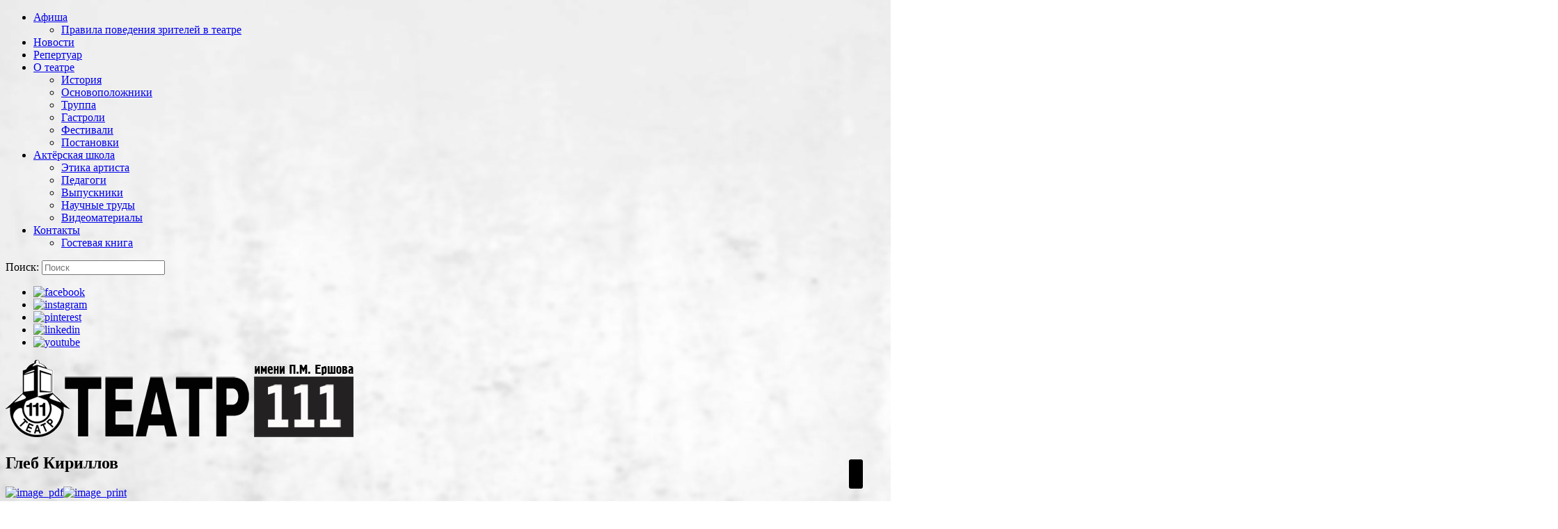

--- FILE ---
content_type: text/html; charset=UTF-8
request_url: http://theater111.ru/about_troop/gleb-kirillov.php
body_size: 9165
content:
<!DOCTYPE html>
<html lang="ru-RU">
<head>
	<meta charset="utf-8">
	<meta http-equiv="X-UA-Compatible" content="IE=edge">
	<meta name="viewport" content="width=device-width, initial-scale=1">
	<title>Глеб Кириллов | Театр 111</title>
	<title>Глеб Кириллов &#8212; Театр 111</title>

<!-- All in One SEO Pack 2.3.11.2 by Michael Torbert of Semper Fi Web Design[193,216] -->
<meta name="description"  content="Кириллов Глеб. С 2017 года является актером Театра &quot;111&quot; Театр «111» им. П.М.Ершова с 2017 г. Трубочист «Принцесса и Трубочист» Л. Жуховицкий" />

<link rel="canonical" href="http://theater111.ru/about_troop/gleb-kirillov.php" />
<!-- /all in one seo pack -->
<link rel='dns-prefetch' href='//www.paypalobjects.com' />
<link rel='dns-prefetch' href='//fonts.googleapis.com' />
<link rel='dns-prefetch' href='//s.w.org' />
<link rel="alternate" type="application/rss+xml" title="Театр 111 &raquo; Лента" href="http://theater111.ru/feed" />
<link rel="alternate" type="application/rss+xml" title="Театр 111 &raquo; Лента комментариев" href="http://theater111.ru/comments/feed" />
		<script type="text/javascript">
			window._wpemojiSettings = {"baseUrl":"https:\/\/s.w.org\/images\/core\/emoji\/2.2.1\/72x72\/","ext":".png","svgUrl":"https:\/\/s.w.org\/images\/core\/emoji\/2.2.1\/svg\/","svgExt":".svg","source":{"concatemoji":"http:\/\/theater111.ru\/wp-includes\/js\/wp-emoji-release.min.js?ver=4.7.29"}};
			!function(t,a,e){var r,n,i,o=a.createElement("canvas"),l=o.getContext&&o.getContext("2d");function c(t){var e=a.createElement("script");e.src=t,e.defer=e.type="text/javascript",a.getElementsByTagName("head")[0].appendChild(e)}for(i=Array("flag","emoji4"),e.supports={everything:!0,everythingExceptFlag:!0},n=0;n<i.length;n++)e.supports[i[n]]=function(t){var e,a=String.fromCharCode;if(!l||!l.fillText)return!1;switch(l.clearRect(0,0,o.width,o.height),l.textBaseline="top",l.font="600 32px Arial",t){case"flag":return(l.fillText(a(55356,56826,55356,56819),0,0),o.toDataURL().length<3e3)?!1:(l.clearRect(0,0,o.width,o.height),l.fillText(a(55356,57331,65039,8205,55356,57096),0,0),e=o.toDataURL(),l.clearRect(0,0,o.width,o.height),l.fillText(a(55356,57331,55356,57096),0,0),e!==o.toDataURL());case"emoji4":return l.fillText(a(55357,56425,55356,57341,8205,55357,56507),0,0),e=o.toDataURL(),l.clearRect(0,0,o.width,o.height),l.fillText(a(55357,56425,55356,57341,55357,56507),0,0),e!==o.toDataURL()}return!1}(i[n]),e.supports.everything=e.supports.everything&&e.supports[i[n]],"flag"!==i[n]&&(e.supports.everythingExceptFlag=e.supports.everythingExceptFlag&&e.supports[i[n]]);e.supports.everythingExceptFlag=e.supports.everythingExceptFlag&&!e.supports.flag,e.DOMReady=!1,e.readyCallback=function(){e.DOMReady=!0},e.supports.everything||(r=function(){e.readyCallback()},a.addEventListener?(a.addEventListener("DOMContentLoaded",r,!1),t.addEventListener("load",r,!1)):(t.attachEvent("onload",r),a.attachEvent("onreadystatechange",function(){"complete"===a.readyState&&e.readyCallback()})),(r=e.source||{}).concatemoji?c(r.concatemoji):r.wpemoji&&r.twemoji&&(c(r.twemoji),c(r.wpemoji)))}(window,document,window._wpemojiSettings);
		</script>
		<style type="text/css">
img.wp-smiley,
img.emoji {
	display: inline !important;
	border: none !important;
	box-shadow: none !important;
	height: 1em !important;
	width: 1em !important;
	margin: 0 .07em !important;
	vertical-align: -0.1em !important;
	background: none !important;
	padding: 0 !important;
}
</style>
<link rel='stylesheet' id='lptw-style-css'  href='http://theater111.ru/wp-content/plugins/advanced-recent-posts/lptw-recent-posts.css?ver=4.7.29' type='text/css' media='all' />
<link rel='stylesheet' id='bbspoiler-css'  href='http://theater111.ru/wp-content/plugins/bbspoiler/inc/bbspoiler.css?ver=4.7.29' type='text/css' media='all' />
<link rel='stylesheet' id='ccchildpagescss-css'  href='http://theater111.ru/wp-content/plugins/cc-child-pages/includes/css/styles.css?ver=1.35' type='text/css' media='all' />
<link rel='stylesheet' id='ccchildpagesskincss-css'  href='http://theater111.ru/wp-content/plugins/cc-child-pages/includes/css/skins.css?ver=1.35' type='text/css' media='all' />
<!--[if lt IE 8]>
<link rel='stylesheet' id='ccchildpagesiecss-css'  href='http://theater111.ru/wp-content/plugins/cc-child-pages/includes/css/styles.ie.css?ver=1.35' type='text/css' media='all' />
<![endif]-->
<link rel='stylesheet' id='dgd-scrollbox-plugin-core-css'  href='http://theater111.ru/wp-content/plugins/dreamgrow-scroll-triggered-box/css/style.css?ver=2.3' type='text/css' media='all' />
<link rel='stylesheet' id='page-list-style-css'  href='http://theater111.ru/wp-content/plugins/page-list/css/page-list.css?ver=5.1' type='text/css' media='all' />
<link rel='stylesheet' id='pdfprnt_stylesheet-css'  href='http://theater111.ru/wp-content/plugins/pdf-print/css/style.css?ver=4.7.29' type='text/css' media='all' />
<link rel='stylesheet' id='event_style-css'  href='http://theater111.ru/wp-content/plugins/quick-event-manager/quick-event-manager.css?ver=4.7.29' type='text/css' media='all' />
<link rel='stylesheet' id='event_custom_style-css'  href='http://theater111.ru/wp-content/plugins/quick-event-manager/quick-event-style.php?ver=4.7.29' type='text/css' media='all' />
<link rel='stylesheet' id='colorbox-css'  href='http://theater111.ru/wp-content/plugins/simple-colorbox/themes/theme1/colorbox.css?ver=4.7.29' type='text/css' media='screen' />
<link rel='stylesheet' id='google-lato-font-css'  href='http://fonts.googleapis.com/css?family=Lato%3A300%2C400%2C500%2C700%2C900&#038;ver=4.7.29' type='text/css' media='all' />
<link rel='stylesheet' id='problogg_flexslider_style-css'  href='http://theater111.ru/wp-content/themes/pro-blogg/css/flexslider.css?ver=4.7.29' type='text/css' media='all' />
<link rel='stylesheet' id='problogg_slicknav_style-css'  href='http://theater111.ru/wp-content/themes/pro-blogg/css/slicknav.min.css?ver=4.7.29' type='text/css' media='all' />
<link rel='stylesheet' id='problogg_style-css'  href='http://theater111.ru/wp-content/themes/pro-blogg/style.css?ver=4.7.29' type='text/css' media='all' />
<script type='text/javascript' src='http://theater111.ru/wp-includes/js/jquery/jquery.js?ver=1.12.4'></script>
<script type='text/javascript' src='http://theater111.ru/wp-includes/js/jquery/jquery-migrate.min.js?ver=1.4.1'></script>
<script type='text/javascript'>
/* <![CDATA[ */
var title = {"unfolded":"\u0420\u0430\u0437\u0432\u0435\u0440\u043d\u0443\u0442\u044c","folded":"\u0421\u0432\u0435\u0440\u043d\u0443\u0442\u044c"};
/* ]]> */
</script>
<script type='text/javascript' src='http://theater111.ru/wp-content/plugins/bbspoiler/inc/bbspoiler.js?ver=4.7.29'></script>
<script type='text/javascript'>
/* <![CDATA[ */
var $DGD = {"ajaxurl":"\/wp-admin\/admin-ajax.php","nonce":"bb6e4fb0fc","debug":"","permalink":"http:\/\/theater111.ru\/about_troop\/gleb-kirillov.php","title":"\u0413\u043b\u0435\u0431 \u041a\u0438\u0440\u0438\u043b\u043b\u043e\u0432","thumbnail":"http:\/\/theater111.ru\/wp-content\/uploads\/2016\/05\/Kirill.jpg","scripthost":"\/wp-content\/plugins\/dreamgrow-scroll-triggered-box\/","scrollboxes":[{"id":"dgd_scrollbox-684-tab","parentid":"dgd_scrollbox-684","trigger":{"action":"tab"},"height":"auto","width":"auto","vpos":"bottom","hpos":"center","theme":"clean_white","jsCss":{"margin":"0","backgroundImageUrl":"","backgroundColor":"","boxShadow":"0px","borderColor":"","borderWidth":"0px","borderRadius":""},"transition":{"effect":"none","from":"b","speed":"400"},"lightbox":0,"closeImageUrl":"","hide_mobile":"1","submit_auto_close":0,"delay_auto_close":0,"hide_submitted":0,"cookieLifetime":-1,"receiver_email":"1","thankyou":"You are subscribed. Thank You!","widget_enabled":"0"},{"trigger":{"action":"scroll","scroll":"50","delaytime":"0","element":""},"vpos":"bottom","hpos":"center","cookieLifetime":"1","hide_mobile":"1","receiver_email":"1","thankyou":"You are subscribed. Thank You!","submit_auto_close":"5","hide_submitted":"1","delay_auto_close":"40","lightbox":{"color":"#000000","opacity":"0.7"},"theme":"clean_white","widget_enabled":"1","height":"auto","width":"300","jsCss":{"padding":"10","margin":"10","backgroundColor":"","boxShadow":"0px","borderColor":"","borderWidth":"0px","borderRadius":"0px","backgroundImageUrl":""},"closeImageUrl":"","transition":{"from":"b","effect":"none","speed":"400"},"tab":"1","social":{"facebook":"","twitter":"","google":"","pinterest":"","stumbleupon":"","linkedin":""},"id":"dgd_scrollbox-684","mode":"stb","voff":0,"hoff":0,"tabid":"dgd_scrollbox-684-tab"}]};
/* ]]> */
</script>
<script type='text/javascript' src='http://theater111.ru/wp-content/plugins/dreamgrow-scroll-triggered-box/js/script.js?ver=2.3'></script>
<script type='text/javascript' src='http://theater111.ru/wp-content/themes/pro-blogg/js/imagesloaded.pkgd.min.js?ver=4.7.29'></script>
<script type='text/javascript' src='http://theater111.ru/wp-content/themes/pro-blogg/js/masonry.pkgd.min.js?ver=4.7.29'></script>
<script type='text/javascript' src='http://theater111.ru/wp-content/themes/pro-blogg/js/jquery.flexslider-min.js?ver=4.7.29'></script>
<script type='text/javascript' src='http://theater111.ru/wp-content/themes/pro-blogg/js/jquery.infinitescroll.js?ver=4.7.29'></script>
<script type='text/javascript' src='http://theater111.ru/wp-content/themes/pro-blogg/js/jquery.slicknav.min.js?ver=4.7.29'></script>
<script type='text/javascript' src='http://theater111.ru/wp-content/themes/pro-blogg/js/scripts.js?ver=4.7.29'></script>
<link rel='https://api.w.org/' href='http://theater111.ru/wp-json/' />
<link rel="EditURI" type="application/rsd+xml" title="RSD" href="http://theater111.ru/xmlrpc.php?rsd" />
<link rel="wlwmanifest" type="application/wlwmanifest+xml" href="http://theater111.ru/wp-includes/wlwmanifest.xml" /> 
<meta name="generator" content="WordPress 4.7.29" />
<link rel='shortlink' href='http://theater111.ru/?p=1805' />
<link rel="alternate" type="application/json+oembed" href="http://theater111.ru/wp-json/oembed/1.0/embed?url=http%3A%2F%2Ftheater111.ru%2Fabout_troop%2Fgleb-kirillov.php" />
<link rel="alternate" type="text/xml+oembed" href="http://theater111.ru/wp-json/oembed/1.0/embed?url=http%3A%2F%2Ftheater111.ru%2Fabout_troop%2Fgleb-kirillov.php&#038;format=xml" />
<script type="text/javascript">ajaxurl = "http://theater111.ru/wp-admin/admin-ajax.php"; qem_calendar_atts = []; qem_year = []; qem_month = []; qem_category = [];</script>	<style type="text/css">
	#back-top {
	  bottom: 30px;
	  position: fixed;
	  right: 40px;
	}
	#back-top a {
	  color: #bbb;
	  display: block;
	  font: 11px/100% Arial,Helvetica,sans-serif;
	  text-align: center;
	  text-decoration: none;
	  text-transform: uppercase;
	  transition: all 1s ease 0s;
	}
	#back-top [class^="icon-"] {
	  background: #000000;
	  border-radius: 3px;
	  color: #ffffff;
	  font-size: 20px;
	  padding: 10px;
	  height: auto;
	  width: auto;
	}
	</style>
	<script type="text/javascript">
		jQuery(document).ready(function() {
		jQuery("html").niceScroll({
			styler:"fb",
			cursorcolor :"#000000",
			cursorborder : "0px solid #000",
			cursoropacitymin : 0.3,
			//bouncescroll : true,
			spacebarenabled : true,
			scrollspeed : 100,
			mousescrollstep : 25,
			zindex : 99999,
			cursorborderradius : 10,
			cursorwidth : 10,
			enabletranslate3d : false,
			smoothscroll : true,
			hidecursordelay : 150		});
	  }
	);
		jQuery(document).ready(function() {
		jQuery("#back-top").hide();
		jQuery(window).scroll(function () {
			if (jQuery(this).scrollTop() > 100) {
				jQuery('#back-top').fadeIn();
			} else {
				jQuery('#back-top').fadeOut();
			}
		});

		// scroll body to 0px on click
		jQuery('#back-top a').click(function () {
			jQuery('body,html').animate({
				scrollTop: 0
			}, 500);
			return false;
		});
		
		}
	);	
	</script>
	
<!-- Simple Colorbox Plugin v1.6.1 by Ryan Hellyer ... https://geek.hellyer.kiwi/products/simple-colorbox/ -->
<style type="text/css" id="custom-background-css">
body.custom-background { background-image: url("http://theater111.ru/wp-content/uploads/2016/03/fon.jpg"); background-position: center top; background-size: auto; background-repeat: no-repeat; background-attachment: fixed; }
</style>
<link rel="icon" href="http://theater111.ru/wp-content/uploads/2016/03/cropped-theatre-256-000000-32x32.png" sizes="32x32" />
<link rel="icon" href="http://theater111.ru/wp-content/uploads/2016/03/cropped-theatre-256-000000-192x192.png" sizes="192x192" />
<link rel="apple-touch-icon-precomposed" href="http://theater111.ru/wp-content/uploads/2016/03/cropped-theatre-256-000000-180x180.png" />
<meta name="msapplication-TileImage" content="http://theater111.ru/wp-content/uploads/2016/03/cropped-theatre-256-000000-270x270.png" />
	</head>
<body class="page-template-default page page-id-1805 page-child parent-pageid-323 custom-background">
	<header id="head">
		<div class="head-top">		
			<div class="container">
				<div class="head-nav">
					<div class="menu-verhnee-menyu-container"><ul id="menu-verhnee-menyu" class="menu"><li id="menu-item-134" class="menu-item menu-item-type-post_type menu-item-object-page menu-item-home menu-item-has-children menu-item-134"><a href="http://theater111.ru/">Афиша</a>
<ul class="sub-menu">
	<li id="menu-item-485" class="menu-item menu-item-type-post_type menu-item-object-page menu-item-485"><a href="http://theater111.ru/pravila.php">Правила поведения зрителей в театре</a></li>
</ul>
</li>
<li id="menu-item-117" class="menu-item menu-item-type-taxonomy menu-item-object-category menu-item-117"><a href="http://theater111.ru/category/news">Новости</a></li>
<li id="menu-item-118" class="menu-item menu-item-type-taxonomy menu-item-object-category menu-item-118"><a href="http://theater111.ru/category/repertory">Репертуар</a></li>
<li id="menu-item-93" class="menu-item menu-item-type-custom menu-item-object-custom menu-item-has-children menu-item-93"><a href="/about.php">О театре</a>
<ul class="sub-menu">
	<li id="menu-item-322" class="menu-item menu-item-type-post_type menu-item-object-page menu-item-322"><a href="http://theater111.ru/about_history.php">История</a></li>
	<li id="menu-item-321" class="menu-item menu-item-type-post_type menu-item-object-page menu-item-321"><a href="http://theater111.ru/about_founders.php">Основоположники</a></li>
	<li id="menu-item-341" class="menu-item menu-item-type-post_type menu-item-object-page current-page-ancestor menu-item-341"><a href="http://theater111.ru/about_troop.php">Труппа</a></li>
	<li id="menu-item-370" class="menu-item menu-item-type-post_type menu-item-object-page menu-item-370"><a href="http://theater111.ru/about_tours.php">Гастроли</a></li>
	<li id="menu-item-488" class="menu-item menu-item-type-post_type menu-item-object-page menu-item-488"><a href="http://theater111.ru/about_fest.php">Фестивали</a></li>
	<li id="menu-item-492" class="menu-item menu-item-type-taxonomy menu-item-object-category menu-item-492"><a href="http://theater111.ru/category/postanovki">Постановки</a></li>
</ul>
</li>
<li id="menu-item-271" class="menu-item menu-item-type-post_type menu-item-object-page menu-item-has-children menu-item-271"><a href="http://theater111.ru/school.php">Актёрская школа</a>
<ul class="sub-menu">
	<li id="menu-item-795" class="menu-item menu-item-type-post_type menu-item-object-page menu-item-795"><a href="http://theater111.ru/etika-artista.php">Этика артиста</a></li>
	<li id="menu-item-304" class="menu-item menu-item-type-post_type menu-item-object-page menu-item-304"><a href="http://theater111.ru/school_teachers.php">Педагоги</a></li>
	<li id="menu-item-549" class="menu-item menu-item-type-post_type menu-item-object-page menu-item-549"><a href="http://theater111.ru/school_students.php">Выпускники</a></li>
	<li id="menu-item-587" class="menu-item menu-item-type-post_type menu-item-object-page menu-item-587"><a href="http://theater111.ru/science.php">Научные труды</a></li>
	<li id="menu-item-673" class="menu-item menu-item-type-post_type menu-item-object-page menu-item-673"><a href="http://theater111.ru/reading.php">Видеоматериалы</a></li>
</ul>
</li>
<li id="menu-item-95" class="menu-item menu-item-type-custom menu-item-object-custom menu-item-has-children menu-item-95"><a href="/contacts.php">Контакты</a>
<ul class="sub-menu">
	<li id="menu-item-151" class="menu-item menu-item-type-post_type menu-item-object-page menu-item-151"><a href="http://theater111.ru/guestbook.php">Гостевая книга</a></li>
</ul>
</li>
</ul></div>				</div>
				<div class="head-search">
					<form role="search" method="get" class="search-form" action="http://theater111.ru/">
	<label>
		<span class="screen-reader-text">Поиск:</span>
		<input type="text" class="search-field" placeholder="Поиск" value="" name="s" />
		<input type="image" src="http://theater111.ru/wp-content/themes/pro-blogg/images/search-icon.jpg">
	</label>
	</form>				</div>
				<div class="head-socials">
					<ul>
						<li><a title="Социальные сети" target="_blank" href="https://www.facebook.com/groups/322480964518480/"><img src="http://theater111.ru/wp-content/themes/pro-blogg/images/facebook-icon.png" alt="facebook" /></a></li><li><a title="Социальные сети" target="_blank" href="https://www.instagram.com/zhannalepina/"><img src="http://theater111.ru/wp-content/themes/pro-blogg/images/instagram-icon.png" alt="instagram" /></a></li><li><a title="Социальные сети" target="_blank" href="https://vk.com/theater111_moscow"><img src="http://theater111.ru/wp-content/themes/pro-blogg/images/pinterest-icon.png" alt="pinterest" /></a></li><li><a title="Социальные сети" target="_blank" href="http://ok.ru/teatr111"><img src="http://theater111.ru/wp-content/themes/pro-blogg/images/linkedin-icon.png" alt="linkedin" /></a></li><li><a title="Социальные сети" target="_blank" href="https://www.youtube.com/channel/UCXfHtq4Fwc3bhAev7JBiRMw"><img src="http://theater111.ru/wp-content/themes/pro-blogg/images/youtube-icon.png" alt="youtube" /></a></li>					</ul>
				</div>
				<div class="clear"></div>
			</div>
		</div>
		<div class="head-logo">
			<div class="container">
				<div class="logo">
					<a href="http://theater111.ru"><img src="http://theater111.ru/wp-content/uploads/2016/03/logo-new-2.png" class="logo" alt="logo" /></a>	
						
				</div>
			</div>

 
		</div>




	</header><div class="content">
	<div class="container">
		<div class="post_content"> 

 

						<article class="post_box" id="post-1805" class="post-1805 page type-page status-publish has-post-thumbnail hentry">
				<h1>Глеб Кириллов</h1>
				<div class="pdfprnt-top-right"><a href="http://theater111.ru/about_troop/gleb-kirillov.php?print=pdf" class="pdfprnt-button pdfprnt-button-pdf" target="_blank"><img src="http://theater111.ru/wp-content/plugins/pdf-print/images/pdf.png" alt="image_pdf" title="Посмотреть PDF" /></a><a href="http://theater111.ru/about_troop/gleb-kirillov.php?print=print" class="pdfprnt-button pdfprnt-button-print" target="_blank"><img src="http://theater111.ru/wp-content/plugins/pdf-print/images/print.gif" alt="image_print" title="Печатное содержание" /></a></div><p><img class="aligncenter size-medium wp-image-978" src="http://theater111.ru/wp-content/uploads/2016/05/Kirill-261x350.jpg" alt="DSC_0100" width="234" height="350" /></p>
<p>Кириллов Глеб.</p>
<p>С 2017 года является актером Театра &#171;111&#187;<br />
<strong>Театр «111» им. П.М.Ершова с 2017 г. </strong></p>
<ul>
<ul>
<ul>
<li>Трубочист <strong>«Принцесса и Трубочист»</strong> Л. Жуховицкий, реж. А. Гренбенкин</li>
<li>Мальчик <strong>«Дачники» </strong> М. Горький, реж. А. Гребенкин</li>
</ul>
</ul>
</ul>
<p>&nbsp;</p>
			</article>
			<div class="clear"></div>
					</div>
		<div class="sidebar">	<div id="search-3" class="widget_box widget_search"><form role="search" method="get" class="search-form" action="http://theater111.ru/">
	<label>
		<span class="screen-reader-text">Поиск:</span>
		<input type="text" class="search-field" placeholder="Поиск" value="" name="s" />
		<input type="image" src="http://theater111.ru/wp-content/themes/pro-blogg/images/search-icon.jpg">
	</label>
	</form></div><div id="qem_widget-3" class="widget_box widget_qem_widget"><h2>Февраль 2026</h2><div class="qem "><div class="qem-icon"><div class="qem-calendar-small" style="margin:0 6px 6px 0;"><span class="day" >15</span><span class="nonday" ><span class="month"><em>Фев</em></span><span class="year"></span></span></div></div><div class="qem-small"><h3 class="qem_title"><a href="http://theater111.ru/event/dom-a-aleksandrov">"Дом" (А.Александров)</a></h3><p class="desc" style="font-weight: bold; font-size: 90%; " >сказка для детей и взрослых (7+)</p><p class="readmore"><a href="http://theater111.ru/event/dom-a-aleksandrov">Подробнее...</a></p><div style="clear:both"></div></div></div>
<p><a href="http://theater111.ru/events.php">Вся АФИША</a></p></div><div id="nav_menu-2" class="widget_box widget_nav_menu"><div class="menu-menyu-container"><ul id="menu-menyu" class="menu"><li id="menu-item-133" class="menu-item menu-item-type-post_type menu-item-object-page menu-item-home menu-item-133"><a href="http://theater111.ru/">Афиша</a></li>
<li id="menu-item-119" class="menu-item menu-item-type-taxonomy menu-item-object-category menu-item-119"><a href="http://theater111.ru/category/news">Новости</a></li>
<li id="menu-item-120" class="menu-item menu-item-type-taxonomy menu-item-object-category menu-item-120"><a href="http://theater111.ru/category/repertory">Репертуар</a></li>
<li id="menu-item-16" class="menu-item menu-item-type-custom menu-item-object-custom menu-item-16"><a href="/about.php">О театре</a></li>
<li id="menu-item-270" class="menu-item menu-item-type-post_type menu-item-object-page menu-item-270"><a href="http://theater111.ru/school.php">Актёрская школа</a></li>
<li id="menu-item-21" class="menu-item menu-item-type-custom menu-item-object-custom menu-item-has-children menu-item-21"><a href="/contacts.php">Контакты</a>
<ul class="sub-menu">
	<li id="menu-item-152" class="menu-item menu-item-type-post_type menu-item-object-page menu-item-152"><a href="http://theater111.ru/guestbook.php">Гостевая книга</a></li>
</ul>
</li>
</ul></div></div><div id="text-11" class="widget_box widget_text"><h3 class="side_title">Наша вера:</h3>			<div class="textwidget"><ul>
<li>■ Театр не развлечение, а поиск истины бытия!</li>
<li>■ Творчество - средство постигать свою душу и делать её лучше.</li>
<li>■ Высшее достоинство артиста - не поиск славы, а умерщвление своего тщеславия.</li>
<li>■ Искусство - это способ спасения души, очищение, катарсис!</li>
<li>■ Художник не может не быть сыном своего рода, нации, культуры!</li>
<li>■ Искусство постигать себя - постигать Бога.</li>
<li>■ Задача театра - формировать идеалы, возрождая вечные истины в художественных сценических образах! Сердцем Истину постигать!</li>
<ul></div>
		</div></div>		<div class="clear"></div>
	</div>
	</div>
		<footer id="foot">
			<div class="main-foot">
				<div class="container">
					<div class="foot-col">
						<div id="text-8" class="widget_box footer_box widget_text"><h3 class="footer_title">К.С.Станиславский:</h3>			<div class="textwidget">❝Театр - обоюдоострый меч: одной стороной он борется во имя света, другой - во имя тьмы. С той же силой воздействия, с которой театр облагораживает зрителей, он может развращать их, принижать, портить вкусы, оскорблять чистоту, возбуждать страсти, служить пошлости и маленькой мещанской красивости.❞ </div>
		</div>					</div>
					<div class="foot-col">
						<div id="text-9" class="widget_box footer_box widget_text"><h3 class="footer_title">Л.Н.Толстой:</h3>			<div class="textwidget">❝Только поймите то, что вам ничего, ничего не нужно, кроме одного: спасти свою душу, что только этим мы спасём мир. Аминь❞. </div>
		</div><div id="text-10" class="widget_box footer_box widget_text"><h3 class="footer_title">Ф.М.Достоевский:</h3>			<div class="textwidget">❝В поэзии нужна страсть, нужна ваша идея, и непременно указующий перст, страстно поднятый. Безразличие же и реальное воспроизведение действительности ровно ничего не стоит, а главное - ничего и не значит…❞ </div>
		</div>					</div>
					<div class="foot-col">
						<div id="text-13" class="widget_box footer_box widget_text"><h3 class="footer_title">М.C.Щепкин:</h3>			<div class="textwidget">❝Театр для актера - храм. Это его святилище! Твоя жизнь, твоя честь - все принадлежит бесповоротно сцене, которой ты отдал себя. Твоя судьба зависит от этих подмостков. Относитесь с уважением к этому храму и заставь уважать его других, священнодействуй или убирайся вон.❞ 
</div>
		</div>					</div>
					<div class="clear"></div>
				</div>
			</div>
			<div class="bottom-foot">
				<div class="container">
					<p class="credits">©  Театр &quot;111&quot; им. П.М.Ершова | Москва, ул.Первомайская, д. 111 | Тел.: 8-965-196-14-01 (звонки с 12.00 до 19.00), 8-926-829-39-05 (только смс)
</p>



<!-- Yandex.Metrika informer -->
<a href="http://metrika.yandex.ru/stat/?id=4432705&amp;from=informer" target="_blank" rel="nofollow"><img src="//bs.yandex.ru/informer/4432705/3_0_F2D4ACFF_D2B48CFF_0_pageviews" alt="Яндекс.Метрика" title="Яндекс.Метрика: данные за сегодня (просмотры, визиты и уникальные посетители)" height="31" border="0" width="88"></a>
<!-- /Yandex.Metrika informer -->
 
<!-- Yandex.Metrika counter -->
<script src="//mc.yandex.ru/metrika/watch.js" type="text/javascript"></script>
<div style="display:none;"><script type="text/javascript">
try { var yaCounter4432705 = new Ya.Metrika(4432705);} catch(e) { }
</script></div>
<noscript><div style="position:absolute"><img src="//mc.yandex.ru/watch/4432705" alt="" /></div></noscript>
<!-- /Yandex.Metrika counter -->


<a title="Наши друзья" rel="nofollow" href="http://morozfilm.com/" target="blank"><img src="http://www.theater111.ru/old/Images/Logofest-511.jpg" border="0"></a>  

<!--<a title="Наши друзья" rel="nofollow" href="http://podozerka.ru/" target="blank"><img src="http://podozerka.ru/banner.jpg" border="0"></a>-->

 


				</div>
			</div>
		</footer>
			<div id="back-top"><a href="#top"><i class="icon-up-big"></i></a></div>
  <link rel='stylesheet' id='fontello-css'  href='http://theater111.ru/wp-content/plugins/scroll-bar-with-back-to-top/assets/fontello.css?ver=4.7.29' type='text/css' media='all' />
<script type='text/javascript' src='http://theater111.ru/wp-includes/js/imagesloaded.min.js?ver=3.2.0'></script>
<script type='text/javascript' src='http://theater111.ru/wp-includes/js/masonry.min.js?ver=3.3.2'></script>
<script type='text/javascript' src='http://theater111.ru/wp-includes/js/jquery/jquery.masonry.min.js?ver=3.1.2b'></script>
<script type='text/javascript' src='http://theater111.ru/wp-content/plugins/advanced-recent-posts/lptw-recent-posts.js?ver=4.7.29'></script>
<script type='text/javascript' src='http://theater111.ru/wp-content/plugins/quick-event-manager/quick-event-manager.js?ver=4.7.29'></script>
<script type='text/javascript' src='//www.paypalobjects.com/api/checkout.js?ver=4.7.29'></script>
<script type='text/javascript'>
/* <![CDATA[ */
var colorboxSettings = {"rel":"group","maxWidth":"95%","maxHeight":"95%","opacity":"0.6","current":"image {current} of {total}","previous":"previous","next":"next","close":"close","xhrError":"This content failed to load.","imgError":"This image failed to load.","slideshowStart":"start slideshow","slideshowStop":"stop slideshow"};
 
		jQuery(function($){ 
			// Examples of how to assign the ColorBox event to elements 
			$("a[href$=\'jpg\'],a[href$=\'jpeg\'],a[href$=\'png\'],a[href$=\'bmp\'],a[href$=\'gif\'],a[href$=\'JPG\'],a[href$=\'JPEG\'],a[href$=\'PNG\'],a[href$=\'BMP\'],a[href$=\'GIF\']").colorbox(colorboxSettings); 
		});;
/* ]]> */
</script>
<script type='text/javascript' src='http://theater111.ru/wp-content/plugins/simple-colorbox/scripts/jquery.colorbox-min.js?ver=1'></script>
<script type='text/javascript' src='http://theater111.ru/wp-includes/js/wp-embed.min.js?ver=4.7.29'></script>
<script type='text/javascript' src='http://theater111.ru/wp-content/plugins/scroll-bar-with-back-to-top/assets/jquery.nicescroll.min.js?ver=4.7.29'></script>

<!--     ===== START Dreamgrow Scroll Triggered Box 2.3 =====   -->

<div class="dgd_overlay"></div>
<div class="dgd_stb_box clean_white" id="dgd_scrollbox-684"><a class="dgd_stb_box_close dgd_stb_box_x" href="javascript:void(0);"> </a><p><strong>Внимание!</strong> Наш театр «111» имени П.М.Ершова объявляет <strong>набор актёров в труппу театра</strong>. На собеседование приглашаются как актёры, имеющие актерское образование, так и желающие познать актёрское искусство школы П.М. Ершова по методу простых физических действий. Телефоны для справок — 8-965-196-14-01, 8-926-829-39-05.</p>
<h3>Помощь Театру 111</h3>
<p>Театр примет в хорошем состоянии старинную мебель, костюмы, чемоданы, шляпы, трости.</p>
</div>

<div class="dgd_stb_box clean_white" id="dgd_scrollbox-684-tab">Ã�ï¿½Ã¯Â¿Â½Ã�ï¿½Ã�Â¾Ã�ï¿½Ã¯Â¿Â½Ã�ï¿½Ã�Â±Ã�ï¿½Ã¯Â¿Â½Ã�Â¯Ã�Â¿Ã�Â½Ã�ï¿½Ã¯Â¿Â½Ã�Â¯Ã�Â¿Ã�Â½Ã�ï¿½Ã¯Â¿Â½Ã�ï¿½Ã�Â²Ã�ï¿½Ã¯Â¿Â½Ã�ï¿½Ã�Â»Ã�ï¿½Ã¯Â¿Â½Ã�ï¿½Ã�ÂµÃ�ï¿½Ã¯Â¿Â½Ã�ï¿½Ã�Â½Ã�ï¿½Ã¯Â¿Â½Ã�ï¿½Ã�Â¸Ã�ï¿½Ã¯Â¿Â½Ã�ï¿½Ã�Âµ</div>


<!--     ===== END OF Dreamgrow Scroll Triggered Box 2.3 =====   -->

	</body>
</html>